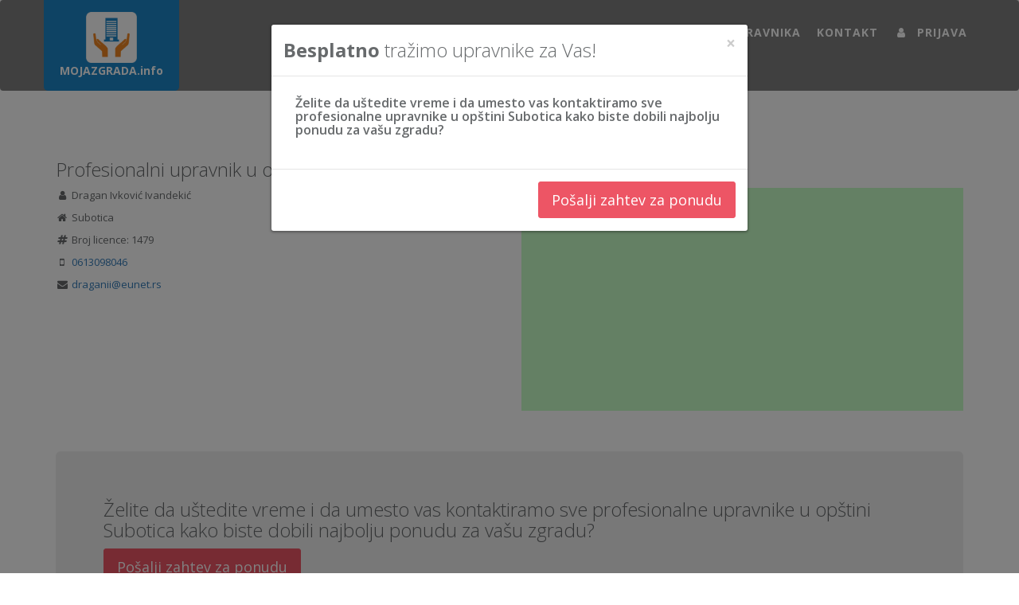

--- FILE ---
content_type: text/html; charset=UTF-8
request_url: https://mojazgrada.info/agents/profile/1475
body_size: 2878
content:
<!DOCTYPE html>
<html lang="en">
<head>
    <!-- Global site tag (gtag.js) - Google Analytics -->
    <script async src="https://www.googletagmanager.com/gtag/js?id=UA-109953277-1"></script>
    <script>
        window.dataLayer = window.dataLayer || [];
        function gtag(){dataLayer.push(arguments);}
        gtag('js', new Date());

        gtag('config', 'UA-109953277-1');
    </script>
    <meta charset="utf-8">
    <meta http-equiv="X-UA-Compatible" content="IE=edge">
    <meta name="viewport" content="width=device-width, initial-scale=1">
    <meta name="description" content="">
    <meta name="author" content="">
    <title> Profesionalni upravnik Dragan Ivković Ivandekić - Moja Zgrada Info :: profesionalni upravnici zgrada</title>

    <!-- Bootstrap core CSS -->
    <link rel="stylesheet" type="text/css" href="/css/bootstrap.min.css"/>
    <!-- Animation CSS -->
    <link rel="stylesheet" type="text/css" href="/css/animate.css"/>    <link rel="stylesheet" type="text/css" href="/font-awesome/css/font-awesome.min.css"/>
    <!-- Custom styles for this template -->
    <link rel="stylesheet" type="text/css" href="/css/style2.css"/>    
    <script type="text/javascript" src="/js/jquery-3.1.1.min.js"></script>
    	
	<script async src="https://pagead2.googlesyndication.com/pagead/js/adsbygoogle.js?client=ca-pub-3611490591119630"
     crossorigin="anonymous"></script>


</head>
<body id="page-top" class="landing-page no-skin-config">
<div class="navbar-wrapper">
    <nav class="navbar navbar-default navbar-fixed-top" role="navigation">
        <div class="container">
            <div class="navbar-header page-scroll">
                <button type="button" class="navbar-toggle collapsed" data-toggle="collapse" data-target="#navbar" aria-expanded="false" aria-controls="navbar">
                    <span class="sr-only">Toggle navigation</span>
                    <span class="icon-bar"></span>
                    <span class="icon-bar"></span>
                    <span class="icon-bar"></span>
                </button>
                <a href="/" class="navbar-brand"><img src="/img/logo.png" width="64" height="64" class="center-block" alt=""/>MOJAZGRADA.info</a>            </div>
            <div id="navbar" class="navbar-collapse collapse">
                <ul class="nav navbar-nav navbar-right">
                    <li>
                        <a href="/#page-top">Početna</a>                    </li>
                    <li>
                        <a href="/#search">Pronađi profesionalnog upravnika</a>                    </li>
                    <li>
                        <a href="/#contact">Kontakt</a>                    </li>

                                            <li>
                            <a href="/users/login"><i class="icon fa fa-user fa-fw"></i> Prijava</a>                    </li>
                        





                </ul>
            </div>
        </div>
    </nav>
</div>

<div class="wrapper wrapper-content" style="padding-top:0px!important;">
    <div id="notification-container">
                
    </div>

<div style="height:180px">
</div>

<div class="container">

<h2>
    Profesionalni upravnik u opštini Subotica</h2>


<div class="row">
    <div class="col-md-6">
        <p><i class="fa fa-fw fa-user" aria-hidden="true"></i> Dragan Ivković Ivandekić</p>
        <p><i class="fa fa-fw fa-home" aria-hidden="true"></i> Subotica</p>
        <p><i class="fa fa-fw fa-hashtag" aria-hidden="true"></i> Broj licence: 1479</p>

                <p><i class="fa fa-fw fa-mobile-phone" aria-hidden="true"></i>
            <a href="tel:0613098046">0613098046</a>

        </p>
        
        
                <p><i class="fa fa-fw fa-envelope" aria-hidden="true"></i>
            <a href="mailto:draganii@eunet.rs" target="_top">draganii@eunet.rs</a>
        </p>
        
            </div>



    <div class="col-md-6">
			<script async src="https://pagead2.googlesyndication.com/pagead/js/adsbygoogle.js?client=ca-pub-3611490591119630" crossorigin="anonymous"></script>
			<!-- mojazgrada.info-agents-profile -->
			<ins class="adsbygoogle"
				 style="display:block"
				 data-ad-client="ca-pub-3611490591119630"
				 data-ad-slot="6618344626"
				 data-ad-format="auto"
				 data-full-width-responsive="true"></ins>
			<script>
				 (adsbygoogle = window.adsbygoogle || []).push({});
			</script>
    </div>
</div>


<div class="row">
    <div class="col-md-12">
        </div>
</div>


<div class="jumbotron" style="margin-top: 50px; margin-bottom:50px">
    <h2>
        Želite da uštedite vreme i da umesto vas kontaktiramo sve profesionalne upravnike u opštini Subotica kako biste dobili najbolju ponudu za vašu zgradu?    </h2>
    <p>
        <a href="/offer_requests/create?city_id=20" class="btn btn-lg btn-danger">Pošalji zahtev za ponudu</a>    </p>
    <p>
        Portal Mojazgrada.info prikazuje informacije preuzete sa javno dostupnih izvora i nije odgovoran za tačnost istih, kao ni za kvalitet usluga profesionalnih upravnika.<br>
        Za pitanja i eventualne probleme sa profesionalnim upravnicima kontaktirajte iste lično.
    </p>
</div>
<!-- Modal -->
<div class="modal fade" id="myModal" tabindex="-1" role="dialog" aria-labelledby="myModalLabel">
    <div class="modal-dialog" role="document">
        <div class="modal-content">
            <div class="modal-header">
                <button type="button" class="close" data-dismiss="modal" aria-label="Close"><span aria-hidden="true">&times;</span></button>
                <h2 class="modal-title" id="myModalLabel"><b>Besplatno</b> tražimo upravnike za Vas!</h2>
            </div>
            <div class="modal-body">
                <h3>
                    Želite da uštedite vreme i da umesto vas kontaktiramo sve profesionalne upravnike u opštini Subotica kako biste dobili najbolju ponudu za vašu zgradu?                </h3>

            </div>
            <div class="modal-footer">
                <div class="row">
                    <div class="col-md-12">
                        
                        <a href="/offer_requests/create?city_id=20" class="btn btn-lg btn-danger">Pošalji zahtev za ponudu</a>
                    </div>
                    <div class="col-md-12">

                    </div>
                </div>


            </div>
        </div>
    </div>
</div>

    <script>
        $(window).on('load',function(){
            $('#myModal').modal('show');
        });

    </script>

</div>

</div>



<section id="contact" class="gray-section">
    <div class="container">
        <div class="row">
            <div class="col-lg-8 col-lg-offset-2 text-center m-t-lg m-b-lg">
                <p >
                    <a href="/cities/list_cities_with_managing_agents">Lista profesionalnih upravnika po opštini</a>                </p>
            </div>
        </div>
        <div class="row">
            <div class="col-lg-8 col-lg-offset-2 text-center ">
                <p><strong>&copy; 2019 MojaZgrada.info</strong><br/></p>
            </div>
        </div>
    </div>
</section>


<!-- Mainly scripts -->

<script type="text/javascript" src="/js/bootstrap.min.js"></script><script type="text/javascript" src="/js/plugins/metisMenu/jquery.metisMenu.js"></script><script type="text/javascript" src="/js/plugins/slimscroll/jquery.slimscroll.min.js"></script>
<!-- Custom and plugin javascript -->
<script type="text/javascript" src="/js/inspinia.js"></script><script type="text/javascript" src="/js/plugins/pace/pace.min.js"></script><script type="text/javascript" src="/js/plugins/wow/wow.min.js"></script>






<script>

    function scrollTo(element) {
        $('html, body').animate({
            scrollTop:($(element).offset().top)
        }, 500);
    }

    $(document).ready(function () {



        $('body').scrollspy({
            target: '.navbar-fixed-top',
            offset: 80
        });

        // Page scrolling feature
        $('a.page-scroll').bind('click', function(event) {
            var link = $(this);
            $('html, body').stop().animate({
                scrollTop: $(link.attr('href')).offset().top - 50
            }, 500);
            event.preventDefault();
            $("#navbar").collapse('hide');
        });
    });

    var cbpAnimatedHeader = (function() {
        var docElem = document.documentElement,
                header = document.querySelector( '.navbar-default' ),
                didScroll = false,
                changeHeaderOn = 200;
        function init() {
            window.addEventListener( 'scroll', function( event ) {
                if( !didScroll ) {
                    didScroll = true;
                    setTimeout( scrollPage, 250 );
                }
            }, false );
        }
        function scrollPage() {
            var sy = scrollY();
            if ( sy >= changeHeaderOn ) {
                $(header).addClass('navbar-scroll')
            }
            else {
                $(header).removeClass('navbar-scroll')
            }
            didScroll = false;
        }
        function scrollY() {
            return window.pageYOffset || docElem.scrollTop;
        }
        init();

    })();

    // Activate WOW.js plugin for animation on scrol
    new WOW().init();

</script>


</body>
</html>


--- FILE ---
content_type: text/html; charset=utf-8
request_url: https://www.google.com/recaptcha/api2/aframe
body_size: 269
content:
<!DOCTYPE HTML><html><head><meta http-equiv="content-type" content="text/html; charset=UTF-8"></head><body><script nonce="9OKM3OQRYEQF00w3Vi7lyw">/** Anti-fraud and anti-abuse applications only. See google.com/recaptcha */ try{var clients={'sodar':'https://pagead2.googlesyndication.com/pagead/sodar?'};window.addEventListener("message",function(a){try{if(a.source===window.parent){var b=JSON.parse(a.data);var c=clients[b['id']];if(c){var d=document.createElement('img');d.src=c+b['params']+'&rc='+(localStorage.getItem("rc::a")?sessionStorage.getItem("rc::b"):"");window.document.body.appendChild(d);sessionStorage.setItem("rc::e",parseInt(sessionStorage.getItem("rc::e")||0)+1);localStorage.setItem("rc::h",'1769305964743');}}}catch(b){}});window.parent.postMessage("_grecaptcha_ready", "*");}catch(b){}</script></body></html>